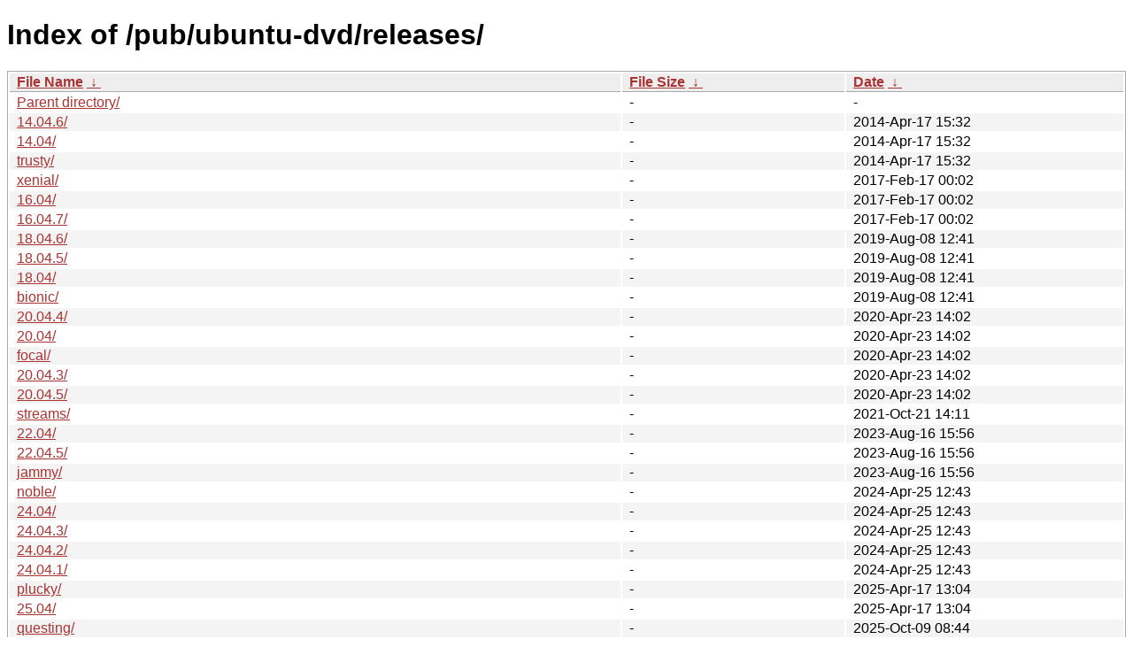

--- FILE ---
content_type: text/html; charset=utf-8
request_url: http://ftp.lysator.liu.se/pub/ubuntu-dvd/releases/?C=M&O=A
body_size: 6143
content:
<!DOCTYPE html><html><head><meta http-equiv="content-type" content="text/html; charset=utf-8"><meta name="viewport" content="width=device-width"><style type="text/css">body,html {background:#fff;font-family:"Bitstream Vera Sans","Lucida Grande","Lucida Sans Unicode",Lucidux,Verdana,Lucida,sans-serif;}tr:nth-child(even) {background:#f4f4f4;}th,td {padding:0.1em 0.5em;}th {text-align:left;font-weight:bold;background:#eee;border-bottom:1px solid #aaa;}#list {border:1px solid #aaa;width:100%;}a {color:#a33;}a:hover {color:#e33;}</style>

<title>Index of /pub/ubuntu-dvd/releases/</title>
</head><body><h1>Index of /pub/ubuntu-dvd/releases/</h1>
<table id="list"><thead><tr><th style="width:55%"><a href="?C=N&amp;O=A">File Name</a>&nbsp;<a href="?C=N&amp;O=D">&nbsp;&darr;&nbsp;</a></th><th style="width:20%"><a href="?C=S&amp;O=A">File Size</a>&nbsp;<a href="?C=S&amp;O=D">&nbsp;&darr;&nbsp;</a></th><th style="width:25%"><a href="?C=M&amp;O=A">Date</a>&nbsp;<a href="?C=M&amp;O=D">&nbsp;&darr;&nbsp;</a></th></tr></thead>
<tbody><tr><td class="link"><a href="../?C=M&amp;O=A">Parent directory/</a></td><td class="size">-</td><td class="date">-</td></tr>
<tr><td class="link"><a href="14.04.6/?C=M&amp;O=A" title="14.04.6">14.04.6/</a></td><td class="size">-</td><td class="date">2014-Apr-17 15:32</td></tr>
<tr><td class="link"><a href="14.04/?C=M&amp;O=A" title="14.04">14.04/</a></td><td class="size">-</td><td class="date">2014-Apr-17 15:32</td></tr>
<tr><td class="link"><a href="trusty/?C=M&amp;O=A" title="trusty">trusty/</a></td><td class="size">-</td><td class="date">2014-Apr-17 15:32</td></tr>
<tr><td class="link"><a href="xenial/?C=M&amp;O=A" title="xenial">xenial/</a></td><td class="size">-</td><td class="date">2017-Feb-17 00:02</td></tr>
<tr><td class="link"><a href="16.04/?C=M&amp;O=A" title="16.04">16.04/</a></td><td class="size">-</td><td class="date">2017-Feb-17 00:02</td></tr>
<tr><td class="link"><a href="16.04.7/?C=M&amp;O=A" title="16.04.7">16.04.7/</a></td><td class="size">-</td><td class="date">2017-Feb-17 00:02</td></tr>
<tr><td class="link"><a href="18.04.6/?C=M&amp;O=A" title="18.04.6">18.04.6/</a></td><td class="size">-</td><td class="date">2019-Aug-08 12:41</td></tr>
<tr><td class="link"><a href="18.04.5/?C=M&amp;O=A" title="18.04.5">18.04.5/</a></td><td class="size">-</td><td class="date">2019-Aug-08 12:41</td></tr>
<tr><td class="link"><a href="18.04/?C=M&amp;O=A" title="18.04">18.04/</a></td><td class="size">-</td><td class="date">2019-Aug-08 12:41</td></tr>
<tr><td class="link"><a href="bionic/?C=M&amp;O=A" title="bionic">bionic/</a></td><td class="size">-</td><td class="date">2019-Aug-08 12:41</td></tr>
<tr><td class="link"><a href="20.04.4/?C=M&amp;O=A" title="20.04.4">20.04.4/</a></td><td class="size">-</td><td class="date">2020-Apr-23 14:02</td></tr>
<tr><td class="link"><a href="20.04/?C=M&amp;O=A" title="20.04">20.04/</a></td><td class="size">-</td><td class="date">2020-Apr-23 14:02</td></tr>
<tr><td class="link"><a href="focal/?C=M&amp;O=A" title="focal">focal/</a></td><td class="size">-</td><td class="date">2020-Apr-23 14:02</td></tr>
<tr><td class="link"><a href="20.04.3/?C=M&amp;O=A" title="20.04.3">20.04.3/</a></td><td class="size">-</td><td class="date">2020-Apr-23 14:02</td></tr>
<tr><td class="link"><a href="20.04.5/?C=M&amp;O=A" title="20.04.5">20.04.5/</a></td><td class="size">-</td><td class="date">2020-Apr-23 14:02</td></tr>
<tr><td class="link"><a href="streams/?C=M&amp;O=A" title="streams">streams/</a></td><td class="size">-</td><td class="date">2021-Oct-21 14:11</td></tr>
<tr><td class="link"><a href="22.04/?C=M&amp;O=A" title="22.04">22.04/</a></td><td class="size">-</td><td class="date">2023-Aug-16 15:56</td></tr>
<tr><td class="link"><a href="22.04.5/?C=M&amp;O=A" title="22.04.5">22.04.5/</a></td><td class="size">-</td><td class="date">2023-Aug-16 15:56</td></tr>
<tr><td class="link"><a href="jammy/?C=M&amp;O=A" title="jammy">jammy/</a></td><td class="size">-</td><td class="date">2023-Aug-16 15:56</td></tr>
<tr><td class="link"><a href="noble/?C=M&amp;O=A" title="noble">noble/</a></td><td class="size">-</td><td class="date">2024-Apr-25 12:43</td></tr>
<tr><td class="link"><a href="24.04/?C=M&amp;O=A" title="24.04">24.04/</a></td><td class="size">-</td><td class="date">2024-Apr-25 12:43</td></tr>
<tr><td class="link"><a href="24.04.3/?C=M&amp;O=A" title="24.04.3">24.04.3/</a></td><td class="size">-</td><td class="date">2024-Apr-25 12:43</td></tr>
<tr><td class="link"><a href="24.04.2/?C=M&amp;O=A" title="24.04.2">24.04.2/</a></td><td class="size">-</td><td class="date">2024-Apr-25 12:43</td></tr>
<tr><td class="link"><a href="24.04.1/?C=M&amp;O=A" title="24.04.1">24.04.1/</a></td><td class="size">-</td><td class="date">2024-Apr-25 12:43</td></tr>
<tr><td class="link"><a href="plucky/?C=M&amp;O=A" title="plucky">plucky/</a></td><td class="size">-</td><td class="date">2025-Apr-17 13:04</td></tr>
<tr><td class="link"><a href="25.04/?C=M&amp;O=A" title="25.04">25.04/</a></td><td class="size">-</td><td class="date">2025-Apr-17 13:04</td></tr>
<tr><td class="link"><a href="questing/?C=M&amp;O=A" title="questing">questing/</a></td><td class="size">-</td><td class="date">2025-Oct-09 08:44</td></tr>
<tr><td class="link"><a href="25.10/?C=M&amp;O=A" title="25.10">25.10/</a></td><td class="size">-</td><td class="date">2025-Oct-09 08:44</td></tr>
<tr><td class="link"><a href="resolute/?C=M&amp;O=A" title="resolute">resolute/</a></td><td class="size">-</td><td class="date">2025-Dec-11 13:02</td></tr>
<tr><td class="link"><a href="26.04/?C=M&amp;O=A" title="26.04">26.04/</a></td><td class="size">-</td><td class="date">2025-Dec-11 13:02</td></tr>
</tbody></table><div>This server can also be reached on the Tor network at</div>
<div><a href="http://lysator7eknrfl47rlyxvgeamrv7ucefgrrlhk7rouv3sna25asetwid.onion/">lysator7eknrfl47rlyxvgeamrv7ucefgrrlhk7rouv3sna25asetwid.onion</a></div>
<div>Information:</div>
<div><a href="/datahanteringspolicy.txt">Data handling policy</a></div>
<div>The mirror administration can be reached at ftp-master (at) lysator.liu.se</div>
